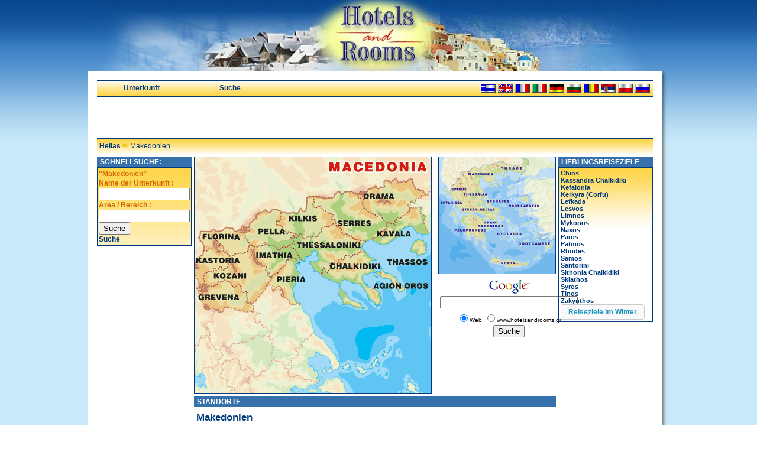

--- FILE ---
content_type: text/html; charset=utf-8
request_url: https://www.hotelsandrooms.gr/index.php?region=Macedonia&p=14&l=de
body_size: 8194
content:
<!DOCTYPE html PUBLIC "-//W3C//DTD XHTML 1.0 Transitional//EN" "http://www.w3.org/TR/xhtml1/DTD/xhtml1-transitional.dtd"><html xmlns="http://www.w3.org/1999/xhtml" lang="de"><head><meta http-equiv="Content-Type" content="text/html; charset=utf-8"/><meta http-equiv="Content-Language" content="de"/><script data-ad-client="ca-pub-0083256877175286" async src="https://pagead2.googlesyndication.com/pagead/js/adsbygoogle.js"></script><title>Hotels und Zimmer - Unterkunft in Makedonien</title><meta name="keywords" content="Makedonien,Chalkidiki,Hotel,Drama,Serres,Thessaloniki,studios,bungalows,hotels,rooms,apartments,villas,holidays,reservations,bookings,vacations,Greece,greek,guesthouse,accommodations,accomodations,travel,hostels,resorts,cheap,luxury,in,rooms for rent,lodging,Aghion Oros,Florina,Grevena,Imathia,Kastoria,Kavala,Kilkis,Kozani,Pella,Pieria,Thassos,Unterkünfte,GRAND CHALET,Granitis,CHATEAUX CONSTANTIN - Eco Boutique Hotel,Traditionelles Hotel,Agistro,PHILOXENIA,Zimmer zu vermieten,Paralia,Stavros,PANORAMA SPA HOTEL,Ouranoupoli,AL MARE,Polychrono"/><meta name="description" content="Reiseführer für die Unterkunft in Griechenland. Unterkünfte (Hotels, Zimmer, Appartements und Studios) in Makedonien"/><meta name="viewport" content="initial-scale=1.0"/><meta property="og:url" content="http://www.hotelsandrooms.gr"/><meta property="og:image" content="https://www.hotelsandrooms.gr/images/maps/Lat/hellas.png"><link rel="HOME" title="H&amp;R Home Page" href="https://www.hotelsandrooms.gr"/><link rel="icon" href="https://www.hotelsandrooms.gr/static/icons/favicon.ico"/><link rel="shortcut icon" href="https://www.hotelsandrooms.gr/static/icons/favicon.ico"/><link rel="canonical" href="https://www.hotelsandrooms.gr/index.php?region=Macedonia&amp;p=14&amp;l=de"/><link rel="apple-touch-icon" href="https://www.hotelsandrooms.gr/images/touch-icons/apple-touch-icon-iphone-60x60.png"/><link rel="apple-touch-icon" sizes="60x60" href="https://www.hotelsandrooms.gr/images/touch-icons/apple-touch-icon-ipad-76x76.png"/><link rel="apple-touch-icon" sizes="114x114" href="https://www.hotelsandrooms.gr/images/touch-icons/apple-touch-icon-iphone-retina-120x120.png"/><link rel="apple-touch-icon" sizes="144x144" href="https://www.hotelsandrooms.gr/images/touch-icons/apple-touch-icon-ipad-retina-152x152.png"/><link rel="alternate" hreflang="el" href="/index.php?region=Macedonia&amp;p=14"/><link rel="alternate" hreflang="en" href="/index.php?region=Macedonia&amp;p=14&amp;l=en"/><link rel="alternate" hreflang="fr" href="/index.php?region=Macedonia&amp;p=14&amp;l=fr"/><link rel="alternate" hreflang="it" href="/index.php?region=Macedonia&amp;p=14&amp;l=it"/><link rel="alternate" hreflang="de" href="/index.php?region=Macedonia&amp;p=14&amp;l=de"/><link rel="alternate" hreflang="bg" href="/index.php?region=Macedonia&amp;p=14&amp;l=bg"/><link rel="alternate" hreflang="ro" href="/index.php?region=Macedonia&amp;p=14&amp;l=ro"/><link rel="alternate" hreflang="sr" href="/index.php?region=Macedonia&amp;p=14&amp;l=sr"/><link rel="alternate" hreflang="pl" href="/index.php?region=Macedonia&amp;p=14&amp;l=pl"/><link rel="alternate" hreflang="ru" href="/index.php?region=Macedonia&amp;p=14&amp;l=ru"/><link rel="alternate" hreflang="x-default" href="/index.php?region=Macedonia&amp;p=14&amp;l=en"/><link href="https://www.hotelsandrooms.gr/static/css/template2.5.css" rel="stylesheet" type="text/css" media="screen"/><script type="text/javascript" src="https://apis.google.com/js/platform.js" async defer></script></head>
<body><div id="fb-root"></div>
<script type="text/javascript"><!--//<![CDATA[
window.fbAsyncInit=function(){FB.init({appId:"112409305481680",xfbml:true,version:"v2.10"});};
(function(d,s,id){var js,fjs=d.getElementsByTagName(s)[0];if(d.getElementById(id))return;js=d.createElement(s);js.id=id;js.src="//connect.facebook.net/el_GR/sdk.js";fjs.parentNode.insertBefore(js,fjs);}(document,"script","facebook-jssdk"));
//]]>--></script>
<div id="Top1"><div id="Header"></div></div>
<div id="Top2">
<div id="Top2PageBgrd">
<div id="Top2Page">
	<div id="MenuOut">
		<div id="Menu"><div class="mMenu"><a href="/index.php?l=de">Unterkunft</a></div><div class="mMenu"><a href="/index.php?i=1&amp;l=de">Suche</a></div></div>
		<div id="Langs"><a class="Flag_el" href="/index.php?region=Macedonia&amp;p=14" title="Ελληνικά"></a><a class="Flag_en" href="/index.php?region=Macedonia&amp;p=14&amp;l=en" title="English"></a><a class="Flag_fr" href="/index.php?region=Macedonia&amp;p=14&amp;l=fr" title="Français"></a><a class="Flag_it" href="/index.php?region=Macedonia&amp;p=14&amp;l=it" title="Italiano"></a><span class="Flag_de" title="Deutsch">&nbsp;</span><a class="Flag_bg" href="/index.php?region=Macedonia&amp;p=14&amp;l=bg" title="Български"></a><a class="Flag_ro" href="/index.php?region=Macedonia&amp;p=14&amp;l=ro" title="Română"></a><a class="Flag_sr" href="/index.php?region=Macedonia&amp;p=14&amp;l=sr" title="Српска"></a><a class="Flag_pl" href="/index.php?region=Macedonia&amp;p=14&amp;l=pl" title="Polski"></a><a class="Flag_ru" href="/index.php?region=Macedonia&amp;p=14&amp;l=ru" title="Русский"></a></div>
	</div>
<div id="TopBanners"><div id="Banner468L"><script async src="//pagead2.googlesyndication.com/pagead/js/adsbygoogle.js" type="text/javascript"></script>
<ins class="adsbygoogle" style="display:inline-block;width:468px;height:60px" data-ad-client="ca-pub-0083256877175286" data-ad-slot="2651716087"></ins>
<script type="text/javascript">(adsbygoogle=window.adsbygoogle||[]).push({});</script></div><div id="Banner468R"><script type="text/javascript" src="https://go.linkwi.se/delivery/js/crl.js"></script>
<script type="text/javascript">LinkwiseCreative.retargeting(1);LinkwiseCreative.rotator(2143,1693,"_top","0");</script>
<noscript><iframe id="lkws_wmsm4za5" name="lkws_wmsm4za5" src="https://go.linkwi.se/delivery/ri.php?r=2143&amp;a=1693&amp;target=_top&amp;rtg=1" style="width:468px;height:60px" scrolling="no" frameborder="0"></iframe></noscript></div></div>
	<div id="pathway_outer">
		<div id="pathway_inner">
			<div id="pathway_text"><span class="pathway"><a class="pathway" href="/index.php?l=de">Hellas</a> <img src="https://www.hotelsandrooms.gr/static/icons/breadcrumbs_arrow.gif" width="10" height="10" alt="->" title=""/> Makedonien</span></div>
		</div>

		<div class="fblike"><div class="fb-like" data-href="https://www.hotelsandrooms.gr/" data-layout="button_count" data-action="like" data-show-faces="false" data-share="false" style="width:145px"></div></div>
		<div class="fblike"><div id="plusone-div"></div></div>
	</div>
</div>
<div id="Top2RBgrd"></div>
</div></div>
<div id="Middle">
	<div id="MiddleAll">
		<div id="MiddlePage"><div id="Left"><div id="QSearch_Head"><h2>SCHNELLSUCHE:</h2></div><div id="QSearch"><div id="QSearch_Inner"><form action="/index.php" id="quick_search" method="get"><div><input type="hidden" name="region" value="Macedonia"/><input type="hidden" name="p" value="14"/><input type="hidden" name="l" value="de"/><span style="font-weight:bold">"Makedonien"<br/>Name der Unterkunft :</span><span><input type="text" name="c1" id="fld_1" value="" style="width:95%"/></span><span style="font-weight:bold">Area / Bereich :</span><br/><span style=""><input type="text" name="c2" value="" style="width:95%"/></span><span style=""><input type="submit" value="Suche"/></span><br/><a href="/index.php?l=de&amp;i=1">Suche</a></div></form></div></div><script async src="//pagead2.googlesyndication.com/pagead/js/adsbygoogle.js" type="text/javascript"></script>
<ins class="adsbygoogle" style="display:inline-block;width:160px;height:600px" data-ad-client="ca-pub-0083256877175286" data-ad-slot="6515041920"></ins>
<script type="text/javascript">(adsbygoogle=window.adsbygoogle||[]).push({});</script><script async src="//pagead2.googlesyndication.com/pagead/js/adsbygoogle.js" type="text/javascript"></script>
<ins class="adsbygoogle" style="display:inline-block;width:160px;height:600px" data-ad-client="ca-pub-0083256877175286" data-ad-slot="6515041920"></ins>
<script type="text/javascript">(adsbygoogle=window.adsbygoogle||[]).push({});</script></div><div id="Main"><div id="Maps"><div id="MainMap"><img class="MMap" src="https://www.hotelsandrooms.gr/images/maps/Lat/p14.png" alt="Makedonien" title="Makedonien" usemap="#Map"/><map name="Map" id="Map"><area shape="poly" coords="316,192,336,199,347,210,394,210,394,226,358,226,346,231,338,225,305,225,304,212,330,212,314,205" href="/index.php?region=Aghion-Oros-Macedonia&amp;n=39&amp;l=de" alt="Aghion Oros" title="Aghion Oros"/><area shape="poly" coords="340,192,340,179,309,179,304,171,286,159,266,167,254,168,238,178,228,179,229,188,224,195,217,187,212,199,241,215,242,232,249,253,284,259,312,254,317,242,306,228,302,224,303,211,312,205,314,192" href="/index.php?region=Chalkidiki-Macedonia&amp;n=38&amp;l=de" alt="Chalkidiki" title="Chalkidiki"/><area shape="poly" coords="392,66,384,56,374,54,366,37,345,42,340,36,322,40,318,51,310,53,306,49,290,57,273,61,284,71,283,81,294,94,310,101,313,98,325,114,327,115,343,114,339,109,362,95,361,88,361,83,367,77,372,80,375,72" href="/index.php?region=Drama-Macedonia&amp;n=27&amp;l=de" alt="Drama" title="Drama"/><area shape="poly" coords="90,141,98,138,96,130,88,118,81,116,69,125,55,118,38,125,31,121,10,124,3,127,3,139,13,150,14,162,32,152,35,141,50,153,53,162,62,169,73,164,88,160" href="/index.php?region=Florina-Macedonia&amp;n=37&amp;l=de" alt="Florina" title="Florina"/><area shape="poly" coords="32,223,49,211,65,223,77,222,79,232,103,234,106,243,98,252,102,264,78,263,54,256,43,265,18,259,6,242,4,224,17,219" href="/index.php?region=Grevena-Macedonia&amp;n=26&amp;l=de" alt="Grevena" title="Grevena"/><area shape="poly" coords="143,161,151,153,159,155,168,162,185,163,185,177,178,182,170,173,157,175,147,190,131,203,125,200,121,194,120,185,107,181,100,171,97,154,108,153,120,149,134,153" href="/index.php?region=Imathia-Macedonia&amp;n=28&amp;l=de" alt="Imathia" title="Imathia"/><area shape="poly" coords="100,186,95,177,60,178,60,171,47,155,37,145,34,154,5,168,3,179,3,206,6,221,17,217,15,194,35,192,42,186" href="/index.php?region=Kastoria-Macedonia&amp;n=31&amp;l=de" alt="Kastoria" title="Kastoria"/><area shape="poly" coords="343,111,365,94,364,85,382,84,384,95,392,101,390,112,397,135,346,138,323,151,301,143,301,138,309,133,309,126,319,125,324,117,346,116" href="/index.php?region=Kavala-Macedonia&amp;n=30&amp;l=de" alt="Kavala" title="Kavala"/><area shape="poly" coords="198,87,199,68,189,68,187,92,179,86,173,95,167,93,148,93,145,108,141,116,178,116,178,128,186,138,206,135,213,127,214,119,236,114,232,101,213,88" href="/index.php?region=Kilkis-Macedonia&amp;n=32&amp;l=de" alt="Kilkis" title="Kilkis"/><area shape="poly" coords="92,154,95,156,98,173,107,184,119,187,119,197,127,205,116,222,107,239,105,232,89,231,81,229,79,218,66,221,53,209,40,213,32,221,18,217,18,213,16,199,23,194,37,195,43,187,105,187,96,175,61,175,68,168,89,164" href="/index.php?region=Kozani-Macedonia&amp;n=33&amp;l=de" alt="Kozani" title="Kozani"/><area shape="poly" coords="141,117,148,93,137,87,120,90,107,93,90,116,93,126,99,129,100,140,90,141,92,151,104,153,119,147,135,150,143,158,150,149,155,153,166,147,163,137,177,130,174,118" href="/index.php?region=Pella-Macedonia&amp;n=34&amp;l=de" alt="Pella" title="Pella"/><area shape="poly" coords="158,178,169,174,176,184,180,201,211,201,217,214,172,214,168,225,178,248,167,251,161,251,147,235,143,221,133,231,130,220,121,219,128,206,144,196" href="/index.php?region=Pieria-Macedonia&amp;n=35&amp;l=de" alt="Pieria" title="Pieria"/><area shape="poly" coords="314,103,324,117,317,124,307,124,306,134,298,140,288,143,275,142,263,133,250,130,238,111,233,104,234,98,213,84,204,87,200,82,201,67,235,68,241,59,259,59,274,62,282,74,279,82,303,101" href="/index.php?region=Serres-Macedonia&amp;n=36&amp;l=de" alt="Serres" title="Serres"/><area shape="poly" coords="378,139,368,144,364,172,346,172,345,186,394,186,395,163,394,143" href="/index.php?region=Thassos-Macedonia&amp;n=106&amp;l=de" alt="Thassos" title="Thassos"/><area shape="poly" coords="238,115,216,121,214,130,207,136,189,140,175,133,165,138,168,147,160,152,171,160,187,160,187,173,201,194,212,198,215,184,225,192,227,179,239,176,254,166,285,159,308,156,300,144,285,147,265,136,249,132" href="/index.php?region=Thessaloniki-Macedonia&amp;n=29&amp;l=de" alt="Thessaloniki" title="Thessaloniki"/></map></div><div id="BackMaps"><a href="/index.php?l=de"><img class="BackMap1" src="https://www.hotelsandrooms.gr/images/maps/Lat/hellass.png" alt="Hellas" title="Hellas"/></a><div id="GoogleSearch"><form method="get" action="http://www.hotelsandrooms.gr/index.php" target="_top">
<table border="0" bgcolor="#ffffff"><tr><td nowrap="nowrap" valign="top" height="32"><div align="center">
<a href="http://www.google.com/"><img src="https://www.hotelsandrooms.gr/static/icons/GLogo_25wht.gif" width="75" height="32" border="0" alt="Google" align="middle"/></a><br/><input type="hidden" name="domains" value="www.hotelsandrooms.gr" /><input type="hidden" name="i" value="4" /></div><label for="sbi" style="display:none">Geben Sie Ihre Suchbegriffe ein</label><input type="text" name="q" size="27" maxlength="255" value="" id="sbi"/></td></tr>
<tr><td nowrap="nowrap" align="center"><div align="center"><table><tr><td><input type="radio" name="sitesearch" value="" checked="checked" id="ss0"/><label for="ss0" title="Suche im Web"><font size="-2" color="#000000">Web</font></label></td><td><input type="radio" name="sitesearch" value="www.hotelsandrooms.gr" id="ss1"/><label for="ss1" title="Suche www.hotelsandrooms.gr"><font size="-2" color="#000000">www.hotelsandrooms.gr</font></label></td></tr></table><label for="sbb" style="display:none">Suchformular</label><input type="submit" name="sa" value="Suche" id="sbb"/><input type="hidden" name="client" value="pub-0083256877175286"/><input type="hidden" name="forid" value="1"/><input type="hidden" name="channel" value="3827762576"/><input type="hidden" name="ie" value="UTF-8"/><input type="hidden" name="oe" value="UTF-8"/><input type="hidden" name="cof" value="GALT:#008000;GL:1;DIV:#336699;VLC:663399;AH:center;BGC:FFFFFF;LBGC:336699;ALC:0000FF;LC:0000FF;T:000000;GFNT:0000FF;GIMP:0000FF;LH:50;LW:409;L:http://www.hotelsandrooms.gr/templates/10/header.jpg;S:http://;FORID:11"/>
<input type="hidden" name="hl" value="el"/></div></td></tr></table></form></div></div></div><div id="Links"><div id="Links_Head"><h2>STANDORTE</h2></div><div id="Links_Main"><h2>Makedonien</h2><table><tr><td><p><a href="/index.php?region=Aghion-Oros-Macedonia&amp;n=39&amp;l=de">Aghion Oros</a></p><p><a href="/index.php?region=Chalkidiki-Macedonia&amp;n=38&amp;l=de">Chalkidiki</a></p><p><a href="/index.php?region=Drama-Macedonia&amp;n=27&amp;l=de">Drama</a></p><p><a href="/index.php?region=Florina-Macedonia&amp;n=37&amp;l=de">Florina</a></p><p><a href="/index.php?region=Grevena-Macedonia&amp;n=26&amp;l=de">Grevena</a></p></td><td><p><a href="/index.php?region=Imathia-Macedonia&amp;n=28&amp;l=de">Imathia</a></p><p><a href="/index.php?region=Kastoria-Macedonia&amp;n=31&amp;l=de">Kastoria</a></p><p><a href="/index.php?region=Kavala-Macedonia&amp;n=30&amp;l=de">Kavala</a></p><p><a href="/index.php?region=Kilkis-Macedonia&amp;n=32&amp;l=de">Kilkis</a></p><p><a href="/index.php?region=Kozani-Macedonia&amp;n=33&amp;l=de">Kozani</a></p></td><td><p><a href="/index.php?region=Pella-Macedonia&amp;n=34&amp;l=de">Pella</a></p><p><a href="/index.php?region=Pieria-Macedonia&amp;n=35&amp;l=de">Pieria</a></p><p><a href="/index.php?region=Serres-Macedonia&amp;n=36&amp;l=de">Serres</a></p><p><a href="/index.php?region=Thassos-Macedonia&amp;n=106&amp;l=de">Thassos</a></p><p><a href="/index.php?region=Thessaloniki-Macedonia&amp;n=29&amp;l=de">Thessaloniki</a></p></td></tr></table></div><div id="Links_Bottom"></div></div><div id="accom"><div class="accomTitle"><h1>Makedonien</h1></div><div id="menu2"><div class="current">UNTERKUNFT</div><div class="active"><a href="/de/infos/Makedonien.html">INFOS</a></div><div class="active"><a href="/de/photos/Makedonien.html">PHOTOS</a></div></div><div id="accomTab"><div id="accomBeg">Eine Stichprobe von <b>50 gewöhlten Unterkünften</b> von insgesamt <b>4.822</b>.<br/>Wählen Sie Seite ...<br/><a name="Pages"></a><span class="currentpage">&nbsp;1&nbsp;</span> - <a href="/index.php?region=Macedonia&amp;p=14&amp;l=de&amp;s=2#Pages">2</a> - <a href="/index.php?region=Macedonia&amp;p=14&amp;l=de&amp;s=3#Pages">3</a> - <a href="/index.php?region=Macedonia&amp;p=14&amp;l=de&amp;s=4#Pages">4</a> - <a href="/index.php?region=Macedonia&amp;p=14&amp;l=de&amp;s=5#Pages">5</a> - <a href="/index.php?region=Macedonia&amp;p=14&amp;l=de&amp;s=6#Pages">6</a> - <a href="/index.php?region=Macedonia&amp;p=14&amp;l=de&amp;s=7#Pages">7</a> - <a href="/index.php?region=Macedonia&amp;p=14&amp;l=de&amp;s=8#Pages">8</a> - <a href="/index.php?region=Macedonia&amp;p=14&amp;l=de&amp;s=9#Pages">9</a> - <a href="/index.php?region=Macedonia&amp;p=14&amp;l=de&amp;s=10#Pages">10</a> <a href="/index.php?region=Macedonia&amp;p=14&amp;l=de&amp;s=2#Pages"><img src="https://www.hotelsandrooms.gr/static/icons/nextpage.gif" width="23" height="19" alt="Nächste Seite (2)" title="Nächste Seite (2)" style="vertical-align:middle;border:0px"/></a><br/></div><div class="Hotel"><div class="Photo_outer"><a href="https://www.hotelsandrooms.gr/index.php?hotel=Grand-Chalet-Hotel-Granitis-Drama&amp;id=21243&amp;l=de" title="GRAND CHALET, Hotel, Granitis, Drama"><img src="https://cdn1.hotelsandrooms.gr/01/00/19/10019l.jpg" alt="GRAND CHALET, Hotel, Granitis, Drama"/></a></div><div class="Box"><div class="Title"><h2><a href="https://www.hotelsandrooms.gr/index.php?hotel=Grand-Chalet-Hotel-Granitis-Drama&amp;id=21243&amp;l=de" title="GRAND CHALET, Hotel, Granitis, Drama">GRAND CHALET</a></h2><div class="Class"><img src="https://www.hotelsandrooms.gr/static/icons/4-star.png" width="64" height="16" alt="4 Sterne" title="4 Sterne"/></div></div><div class="Line1"><div class="Buttons"><a href="https://www.hotelsandrooms.gr/index.php?h=21243&amp;l=de" title="Infos - Online-Buchung: GRAND CHALET, Hotel, Granitis, Drama" style="float:left"><img title="Infos - Online-Buchung: GRAND CHALET, Hotel, Granitis, Drama" alt="Infos - Online-Buchung: GRAND CHALET, Hotel, Granitis, Drama" src="https://www.hotelsandrooms.gr/static/icons/Booking-de.gif"/></a></div><h2>Hotel</h2></div><div class="Line2"><h4>Granitis, Drama</h4><div class="phone"></div></div><div class="Fac"><img src="https://www.hotelsandrooms.gr/static/symbols/s1.2.png" alt="Restaurant" title="Restaurant"/><img src="https://www.hotelsandrooms.gr/static/symbols/s1.3.png" alt="Klimaanlage" title="Klimaanlage"/><img src="https://www.hotelsandrooms.gr/static/symbols/s1.4.png" alt="Haustiere erlaubt" title="Haustiere erlaubt"/><img src="https://www.hotelsandrooms.gr/static/symbols/s1.7.png" alt="Geeignet für Behinderte" title="Geeignet für Behinderte"/><img src="https://www.hotelsandrooms.gr/static/symbols/s1.8.png" alt="Frühstücksbuffet" title="Frühstücksbuffet"/><img src="https://www.hotelsandrooms.gr/static/symbols/s1.9.png" alt="Konferenzraum" title="Konferenzraum"/><img src="https://www.hotelsandrooms.gr/static/symbols/s1.10.png" alt="Unterhaltungssaal" title="Unterhaltungssaal"/><img src="https://www.hotelsandrooms.gr/static/symbols/s1.11.png" alt="Bar" title="Bar"/><img src="https://www.hotelsandrooms.gr/static/symbols/s1.15.png" alt="Raucherbereich / Zimmer" title="Raucherbereich / Zimmer"/><img src="https://www.hotelsandrooms.gr/static/symbols/s1.18.png" alt="Health Center" title="Health Center"/><img src="https://www.hotelsandrooms.gr/static/symbols/s1.20.png" alt="Spa" title="Spa"/><img src="https://www.hotelsandrooms.gr/static/symbols/s1.26.png" alt="Parkhaus" title="Parkhaus"/><img src="https://www.hotelsandrooms.gr/static/symbols/s1.30.png" alt="Tresor" title="Tresor"/><img src="https://www.hotelsandrooms.gr/static/symbols/s2.1.png" alt="Zimmerservice" title="Zimmerservice"/><img src="https://www.hotelsandrooms.gr/static/symbols/s2.2.png" alt="Telefon" title="Telefon"/><img src="https://www.hotelsandrooms.gr/static/symbols/s2.3.png" alt="TV" title="TV"/><img src="https://www.hotelsandrooms.gr/static/symbols/s2.4.png" alt="Satelliten-TV" title="Satelliten-TV"/><img src="https://www.hotelsandrooms.gr/static/symbols/s2.5.png" alt="Minibar" title="Minibar"/><img src="https://www.hotelsandrooms.gr/static/symbols/s2.9.png" alt="Tresor" title="Tresor"/><img src="https://www.hotelsandrooms.gr/static/symbols/s2.10.png" alt="Dusche / Badewanne" title="Dusche / Badewanne"/><img src="https://www.hotelsandrooms.gr/static/symbols/s2.11.png" alt="Radio" title="Radio"/><img src="https://www.hotelsandrooms.gr/static/symbols/s2.12.png" alt="Klimaanlage" title="Klimaanlage"/><img src="https://www.hotelsandrooms.gr/static/symbols/s2.13.png" alt="Heizung" title="Heizung"/><img src="https://www.hotelsandrooms.gr/static/symbols/s2.18.png" alt="Fön" title="Fön"/><img src="https://www.hotelsandrooms.gr/static/symbols/s2.20.png" alt="Fax - Email" title="Fax - Email"/><img src="https://www.hotelsandrooms.gr/static/symbols/s2.21.png" alt="Internet-Anschluss" title="Internet-Anschluss"/><img src="https://www.hotelsandrooms.gr/static/symbols/s2.26.png" alt="Kamin" title="Kamin"/><img src="https://www.hotelsandrooms.gr/static/symbols/s2.27.png" alt="Video - DVD" title="Video - DVD"/><img src="https://www.hotelsandrooms.gr/static/symbols/s3.9.png" alt="Parkplatz" title="Parkplatz"/></div></div></div><div class="Hotel"><div class="Photo_outer"><a href="https://www.hotelsandrooms.gr/index.php?hotel=Chateaux-Constantin-Eco-Boutique-Hotel-Hotel-Agistro-Serres&amp;id=21952&amp;l=de" title="CHATEAUX CONSTANTIN - Eco Boutique Hotel, Traditionelles Hotel, Agistro, Serres"><img src="https://cdn1.hotelsandrooms.gr/01/06/79/10679l.jpg" alt="CHATEAUX CONSTANTIN - Eco Boutique Hotel, Traditionelles Hotel, Agistro, Serres"/></a></div><div class="Box"><div class="Title"><h2><a href="https://www.hotelsandrooms.gr/index.php?hotel=Chateaux-Constantin-Eco-Boutique-Hotel-Hotel-Agistro-Serres&amp;id=21952&amp;l=de" title="CHATEAUX CONSTANTIN - Eco Boutique Hotel, Traditionelles Hotel, Agistro, Serres">CHATEAUX CONSTANTIN - Eco Boutique Hotel</a></h2><div class="Class"><img src="https://www.hotelsandrooms.gr/static/icons/4-key.gif" width="37" height="17" alt="4 Tasten" title="4 Tasten"/></div></div><div class="Line1"><div class="Buttons"><a href="https://www.hotelsandrooms.gr/index.php?h=21952&amp;l=de" title="Infos - Online-Buchung: CHATEAUX CONSTANTIN - Eco Boutique Hotel, Traditionelles Hotel, Agistro, Serres" style="float:left"><img title="Infos - Online-Buchung: CHATEAUX CONSTANTIN - Eco Boutique Hotel, Traditionelles Hotel, Agistro, Serres" alt="Infos - Online-Buchung: CHATEAUX CONSTANTIN - Eco Boutique Hotel, Traditionelles Hotel, Agistro, Serres" src="https://www.hotelsandrooms.gr/static/icons/Booking-de.gif"/></a></div><h2>Traditionelles Hotel</h2></div><div class="Line2"><h4>Agistro, Serres</h4><div class="phone"></div></div><div class="Fac"><img src="https://www.hotelsandrooms.gr/static/symbols/s2.5.png" alt="Minibar" title="Minibar"/><img src="https://www.hotelsandrooms.gr/static/symbols/s2.6.png" alt="Kühlschrank" title="Kühlschrank"/><img src="https://www.hotelsandrooms.gr/static/symbols/s2.10.png" alt="Dusche / Badewanne" title="Dusche / Badewanne"/><img src="https://www.hotelsandrooms.gr/static/symbols/s2.13.png" alt="Heizung" title="Heizung"/><img src="https://www.hotelsandrooms.gr/static/symbols/s2.18.png" alt="Fön" title="Fön"/><img src="https://www.hotelsandrooms.gr/static/symbols/s2.27.png" alt="Video - DVD" title="Video - DVD"/></div></div></div><div class="Hotel"><div class="Photo_outer"><a href="https://www.hotelsandrooms.gr/index.php?hotel=Philoxenia-Apartments-Stavros-Thessaloniki&amp;id=20380&amp;l=de" title="PHILOXENIA, Zimmer zu vermieten, Paralia, Stavros, Thessaloniki"><img src="https://cdn1.hotelsandrooms.gr/00/94/93/9493l.jpg" alt="PHILOXENIA, Zimmer zu vermieten, Paralia, Stavros, Thessaloniki"/></a></div><div class="Box"><div class="Title"><h2><a href="https://www.hotelsandrooms.gr/index.php?hotel=Philoxenia-Apartments-Stavros-Thessaloniki&amp;id=20380&amp;l=de" title="PHILOXENIA, Zimmer zu vermieten, Paralia, Stavros, Thessaloniki">PHILOXENIA</a></h2><div class="Class"><img src="https://www.hotelsandrooms.gr/static/icons/2-key.gif" width="20" height="17" alt="2 Tasten" title="2 Tasten"/></div></div><div class="Line1"><div class="Buttons"></div><h2>Zimmer zu vermieten</h2></div><div class="Line2"><h4>Paralia, Stavros, Thessaloniki</h4><div class="phone"></div></div><div class="Fac"><img src="https://www.hotelsandrooms.gr/static/symbols/s1.3.png" alt="Klimaanlage" title="Klimaanlage"/><img src="https://www.hotelsandrooms.gr/static/symbols/s2.3.png" alt="TV" title="TV"/><img src="https://www.hotelsandrooms.gr/static/symbols/s2.4.png" alt="Satelliten-TV" title="Satelliten-TV"/><img src="https://www.hotelsandrooms.gr/static/symbols/s2.6.png" alt="Kühlschrank" title="Kühlschrank"/><img src="https://www.hotelsandrooms.gr/static/symbols/s2.8.png" alt="Küche" title="Küche"/><img src="https://www.hotelsandrooms.gr/static/symbols/s2.10.png" alt="Dusche / Badewanne" title="Dusche / Badewanne"/><img src="https://www.hotelsandrooms.gr/static/symbols/s2.12.png" alt="Klimaanlage" title="Klimaanlage"/><img src="https://www.hotelsandrooms.gr/static/symbols/s2.13.png" alt="Heizung" title="Heizung"/><img src="https://www.hotelsandrooms.gr/static/symbols/s2.24.png" alt="Kaffeemaschine" title="Kaffeemaschine"/><img src="https://www.hotelsandrooms.gr/static/symbols/s3.4.png" alt="Kinderspielplatz" title="Kinderspielplatz"/><img src="https://www.hotelsandrooms.gr/static/symbols/s3.9.png" alt="Parkplatz" title="Parkplatz"/><img src="https://www.hotelsandrooms.gr/static/symbols/s3.10.png" alt="Liegestühle / Sonnenschirme" title="Liegestühle / Sonnenschirme"/></div></div></div><div class="Hotel"><div class="Photo_outer"><a href="https://www.hotelsandrooms.gr/index.php?hotel=Panorama-Spa-Hotel-Hotel-Ouranoupoli-Chalkidiki&amp;id=11148&amp;l=de" title="PANORAMA SPA HOTEL, Hotel, Ouranoupoli, Chalkidiki"><img src="https://cdn1.hotelsandrooms.gr/00/71/69/7169l.jpg" alt="PANORAMA SPA HOTEL, Hotel, Ouranoupoli, Chalkidiki"/></a></div><div class="Box"><div class="Title"><h2><a href="https://www.hotelsandrooms.gr/index.php?hotel=Panorama-Spa-Hotel-Hotel-Ouranoupoli-Chalkidiki&amp;id=11148&amp;l=de" title="PANORAMA SPA HOTEL, Hotel, Ouranoupoli, Chalkidiki">PANORAMA SPA HOTEL</a></h2><div class="Class"><img src="https://www.hotelsandrooms.gr/static/icons/2-star.png" width="32" height="16" alt="2 Sterne" title="2 Sterne"/></div></div><div class="Line1"><div class="Buttons"><a href="https://www.hotelsandrooms.gr/index.php?h=11148&amp;l=de" title="Infos - Online-Buchung: PANORAMA SPA HOTEL, Hotel, Ouranoupoli, Chalkidiki" style="float:left"><img title="Infos - Online-Buchung: PANORAMA SPA HOTEL, Hotel, Ouranoupoli, Chalkidiki" alt="Infos - Online-Buchung: PANORAMA SPA HOTEL, Hotel, Ouranoupoli, Chalkidiki" src="https://www.hotelsandrooms.gr/static/icons/Booking-de.gif"/></a></div><h2>Hotel</h2></div><div class="Line2"><h4>Ouranoupoli, Chalkidiki</h4><div class="phone"></div></div><div class="Fac"><img src="https://www.hotelsandrooms.gr/static/symbols/s1.3.png" alt="Klimaanlage" title="Klimaanlage"/><img src="https://www.hotelsandrooms.gr/static/symbols/s1.7.png" alt="Geeignet für Behinderte" title="Geeignet für Behinderte"/><img src="https://www.hotelsandrooms.gr/static/symbols/s1.8.png" alt="Frühstücksbuffet" title="Frühstücksbuffet"/><img src="https://www.hotelsandrooms.gr/static/symbols/s1.14.png" alt="Fitnesscenter" title="Fitnesscenter"/><img src="https://www.hotelsandrooms.gr/static/symbols/s1.15.png" alt="Raucherbereich / Zimmer" title="Raucherbereich / Zimmer"/><img src="https://www.hotelsandrooms.gr/static/symbols/s1.20.png" alt="Spa" title="Spa"/><img src="https://www.hotelsandrooms.gr/static/symbols/s2.2.png" alt="Telefon" title="Telefon"/><img src="https://www.hotelsandrooms.gr/static/symbols/s2.3.png" alt="TV" title="TV"/><img src="https://www.hotelsandrooms.gr/static/symbols/s2.6.png" alt="Kühlschrank" title="Kühlschrank"/><img src="https://www.hotelsandrooms.gr/static/symbols/s2.8.png" alt="Küche" title="Küche"/><img src="https://www.hotelsandrooms.gr/static/symbols/s2.10.png" alt="Dusche / Badewanne" title="Dusche / Badewanne"/><img src="https://www.hotelsandrooms.gr/static/symbols/s2.12.png" alt="Klimaanlage" title="Klimaanlage"/><img src="https://www.hotelsandrooms.gr/static/symbols/s2.13.png" alt="Heizung" title="Heizung"/><img src="https://www.hotelsandrooms.gr/static/symbols/s2.18.png" alt="Fön" title="Fön"/><img src="https://www.hotelsandrooms.gr/static/symbols/s2.21.png" alt="Internet-Anschluss" title="Internet-Anschluss"/><img src="https://www.hotelsandrooms.gr/static/symbols/s3.6.png" alt="Wassersport" title="Wassersport"/><img src="https://www.hotelsandrooms.gr/static/symbols/s3.9.png" alt="Parkplatz" title="Parkplatz"/></div></div></div><div class="Hotel"><div class="Photo_outer"><a href="https://www.hotelsandrooms.gr/index.php?hotel=Al-Mare-Hotel-Polychrono-Chalkidiki&amp;id=11218&amp;l=de" title="AL MARE, Hotel, Polychrono, Chalkidiki"><img src="https://cdn2.hotelsandrooms.gr/00/72/12/7212l.jpg" alt="AL MARE, Hotel, Polychrono, Chalkidiki"/></a></div><div class="Box"><div class="Title"><h2><a href="https://www.hotelsandrooms.gr/index.php?hotel=Al-Mare-Hotel-Polychrono-Chalkidiki&amp;id=11218&amp;l=de" title="AL MARE, Hotel, Polychrono, Chalkidiki">AL MARE</a></h2><div class="Class"><img src="https://www.hotelsandrooms.gr/static/icons/3-star.png" width="48" height="16" alt="3 Sterne" title="3 Sterne"/></div></div><div class="Line1"><div class="Buttons"><a href="https://www.hotelsandrooms.gr/redirect.php?h=11218&amp;r=http%3A%2F%2Fbooking1-de.hotelsandrooms.gr%2FHotel%2FAl_Mare_Hotel_Polychrono.htm%26key%3Df52d9f68e42d5a9a8ddff5df7e41522d" title="Infos - Online-Buchung: AL MARE, Hotel, Polychrono, Chalkidiki" target="_blank" style="float:left"><img title="Infos - Online-Buchung: AL MARE, Hotel, Polychrono, Chalkidiki" alt="Infos - Online-Buchung: AL MARE, Hotel, Polychrono, Chalkidiki" src="https://www.hotelsandrooms.gr/static/icons/Booking-de.gif"/></a></div><h2>Hotel</h2></div><div class="Line2"><h4>Polychrono, Chalkidiki</h4><div class="phone"></div></div><div class="Fac"><img src="https://www.hotelsandrooms.gr/static/symbols/s1.2.png" alt="Restaurant" title="Restaurant"/><img src="https://www.hotelsandrooms.gr/static/symbols/s1.3.png" alt="Klimaanlage" title="Klimaanlage"/><img src="https://www.hotelsandrooms.gr/static/symbols/s1.4.png" alt="Haustiere erlaubt" title="Haustiere erlaubt"/><img src="https://www.hotelsandrooms.gr/static/symbols/s1.8.png" alt="Frühstücksbuffet" title="Frühstücksbuffet"/><img src="https://www.hotelsandrooms.gr/static/symbols/s1.11.png" alt="Bar" title="Bar"/><img src="https://www.hotelsandrooms.gr/static/symbols/s1.15.png" alt="Raucherbereich / Zimmer" title="Raucherbereich / Zimmer"/><img src="https://www.hotelsandrooms.gr/static/symbols/s1.24.png" alt="Internetraum" title="Internetraum"/><img src="https://www.hotelsandrooms.gr/static/symbols/s2.2.png" alt="Telefon" title="Telefon"/><img src="https://www.hotelsandrooms.gr/static/symbols/s2.3.png" alt="TV" title="TV"/><img src="https://www.hotelsandrooms.gr/static/symbols/s2.4.png" alt="Satelliten-TV" title="Satelliten-TV"/><img src="https://www.hotelsandrooms.gr/static/symbols/s2.6.png" alt="Kühlschrank" title="Kühlschrank"/><img src="https://www.hotelsandrooms.gr/static/symbols/s2.10.png" alt="Dusche / Badewanne" title="Dusche / Badewanne"/><img src="https://www.hotelsandrooms.gr/static/symbols/s2.12.png" alt="Klimaanlage" title="Klimaanlage"/><img src="https://www.hotelsandrooms.gr/static/symbols/s2.13.png" alt="Heizung" title="Heizung"/><img src="https://www.hotelsandrooms.gr/static/symbols/s3.4.png" alt="Kinderspielplatz" title="Kinderspielplatz"/><img src="https://www.hotelsandrooms.gr/static/symbols/s3.6.png" alt="Wassersport" title="Wassersport"/><img src="https://www.hotelsandrooms.gr/static/symbols/s3.7.png" alt="Swimmingpool (draußen)" title="Swimmingpool (draußen)"/><img src="https://www.hotelsandrooms.gr/static/symbols/s3.8.png" alt="Pool Bar" title="Pool Bar"/><img src="https://www.hotelsandrooms.gr/static/symbols/s3.9.png" alt="Parkplatz" title="Parkplatz"/><img src="https://www.hotelsandrooms.gr/static/symbols/s3.10.png" alt="Liegestühle / Sonnenschirme" title="Liegestühle / Sonnenschirme"/><img src="https://www.hotelsandrooms.gr/static/symbols/s3.11.png" alt="Barbeque" title="Barbeque"/></div></div></div></div></div></div><div id="Right"><div class="Head_Title"><h2>LIEBLINGSREISEZIELE</h2></div><div class="Box_Outer"><div class="Box_Inner"><div id="QLS"><a href="/index.php?region=Chios-North-Aegean&amp;n=115&amp;l=de">Chios</a><br/><a href="/index.php?region=Kassandra-Chalkidiki-Macedonia&amp;n=218&amp;l=de">Kassandra Chalkidiki</a><br/><a href="/index.php?region=Kefalonia-Eptanissa&amp;n=110&amp;l=de">Kefalonia</a><br/><a href="/index.php?region=Kerkyra-Eptanissa&amp;n=107&amp;l=de">Kerkyra (Corfu)</a><br/><a href="/index.php?region=Lefkada-Eptanissa&amp;n=112&amp;l=de">Lefkada</a><br/><a href="/index.php?region=Lesvos-North-Aegean&amp;n=113&amp;l=de">Lesvos</a><br/><a href="/index.php?region=Limnos-North-Aegean&amp;n=123&amp;l=de">Limnos</a><br/><a href="/index.php?region=Mykonos-Cyclades&amp;n=76&amp;l=de">Mykonos</a><br/><a href="/index.php?region=Naxos-Cyclades&amp;n=72&amp;l=de">Naxos</a><br/><a href="/index.php?region=Paros-Cyclades&amp;n=74&amp;l=de">Paros</a><br/><a href="/index.php?region=Patmos-Dodecanese&amp;n=51&amp;l=de">Patmos</a><br/><a href="/index.php?region=Rhodes-Dodecanese&amp;n=44&amp;l=de">Rhodes</a><br/><a href="/index.php?region=Samos-North-Aegean&amp;n=114&amp;l=de">Samos</a><br/><a href="/index.php?region=Santorini-Cyclades&amp;n=77&amp;l=de">Santorini</a><br/><a href="/index.php?region=Sithonia-Chalkidiki-Macedonia&amp;n=219&amp;l=de">Sithonia Chalkidiki</a><br/><a href="/index.php?region=Skiathos-Sporades&amp;n=120&amp;l=de">Skiathos</a><br/><a href="/index.php?region=Syros-Cyclades&amp;n=70&amp;l=de">Syros</a><br/><a href="/index.php?region=Tinos-Cyclades&amp;n=71&amp;l=de">Tinos</a><br/><a href="/index.php?region=Zakynthos-Eptanissa&amp;n=104&amp;l=de">Zakynthos</a><br/><button id="QLWbut" style="display:none">Reiseziele im Winter</button></div><div id="QLW" style="display:none"><a href="/index.php?region=Ski-Centres&amp;p=20&amp;l=de">Skizentren  Griechenlands</a><br/><a href="/index.php?region=Elatohori-Ski-Centre&amp;n=209&amp;l=de">Skizentrum Elatohori</a><br/><a href="/index.php?region=Falakro-Ski-Centre&amp;n=200&amp;l=de">Skizentrum Falakro</a><br/><a href="/index.php?region=Helmos-Ski-Centre&amp;n=217&amp;l=de">Skizentrum Helmos</a><br/><a href="/index.php?region=Kaimaktsalan-Ski-Centre&amp;n=207&amp;l=de">Skizentrum Kaimaktsalan</a><br/><a href="/index.php?region=Koziakas-Ski-Centre&amp;n=213&amp;l=de">Skizentrum Koziakas</a><br/><a href="/index.php?region=Menalon-Ski-Centre&amp;n=216&amp;l=de">Skizentrum Menalon</a><br/><a href="/index.php?region=Metsovo-Ski-Centre&amp;n=210&amp;l=de">Skizentrum Metsovo</a><br/><a href="/index.php?region=Olympos-Ski-Centre&amp;n=211&amp;l=de">Skizentrum Olympos</a><br/><a href="/index.php?region=Pangeo-Ski-Centre&amp;n=201&amp;l=de">Skizentrum Pangeo</a><br/><a href="/index.php?region=Parnassos-Ski-Centre&amp;n=214&amp;l=de">Skizentrum Parnassos</a><br/><a href="/index.php?region=Pilio-Ski-Centre&amp;n=212&amp;l=de">Skizentrum Pilion</a><br/><a href="/index.php?region=Seli-Ski-Centre&amp;n=205&amp;l=de">Skizentrum Seli</a><br/><a href="/index.php?region=Timfristos-Ski-Centre&amp;n=215&amp;l=de">Skizentrum Timfristos</a><br/><a href="/index.php?region=Tria-Pente-Pigadia-Ski-Centre&amp;n=204&amp;l=de">Skizentrum Tria Pente Pigadia</a><br/><a href="/index.php?region=Vasilitsa-Ski-Centre&amp;n=203&amp;l=de">Skizentrum Vassilitsa</a><br/><a href="/index.php?region=Verno-Ski-Centre&amp;n=206&amp;l=de">Skizentrum Verno</a><br/><a href="/index.php?region=Vigla-Ski-Centre&amp;n=208&amp;l=de">Skizentrum Vigla</a><br/><a href="/index.php?region=Vrondous-Ski-Centre&amp;n=202&amp;l=de">Skizentrum Vrondous</a><br/><button id="QLSbut" style="display:none">Sommerziele</button></div></div></div><script type="text/javascript" src="http://go.linkwi.se/delivery/js/crl.js"></script>
<script type="text/javascript">LinkwiseCreative.retargeting(1);LinkwiseCreative.rotator(10341,1693,"_blank","0");</script>
<noscript><iframe id="lkws_9ij2lh63" name="lkws_9ij2lh63" src="http://go.linkwi.se/delivery/ri.php?r=10341&amp;a=1693&amp;target=_blank&amp;rtg=1" style="width:160px;height:600px" scrolling="no" frameborder="0"></iframe></noscript><script type="text/javascript" src="http://go.linkwi.se/delivery/js/crl.js"></script>
<script type="text/javascript">LinkwiseCreative.retargeting(1);LinkwiseCreative.rotator(10341,1693,"_blank","0");</script>
<noscript><iframe id="lkws_eyic7zqw" name="lkws_eyic7zqw" src="http://go.linkwi.se/delivery/ri.php?r=10341&amp;a=1693&amp;target=_blank&amp;rtg=1" style="width:160px;height:600px" scrolling="no" frameborder="0"></iframe></noscript></div></div>
	</div>
</div>
<div id="Bottom"><div id="BottomBgrd"><div id="Bot_Menu"><a href="/de/sitemap.html">Sitemap</a> | <a href="/de/contact.html">Kontakt</a></div></div></div><link href="//code.jquery.com/ui/1.12.1/themes/ui-lightness/jquery-ui.min.css" rel="stylesheet" type="text/css" media="screen"/><script src="//code.jquery.com/jquery-3.2.1.min.js" type="text/javascript"></script><script src="//code.jquery.com/ui/1.12.1/jquery-ui.min.js" type="text/javascript"></script><script type="text/javascript">$(function() {
	$("#QLWbut").button().show().on("click",function() {$("#QLS").hide(); $("#QLW").show();});
	$("#QLSbut").button().show().on("click",function() {$("#QLW").hide(); $("#QLS").show();});})</script><script type="text/javascript">(function(i,s,o,g,r,a,m){i["GoogleAnalyticsObject"]=r;i[r]=i[r]||function(){(i[r].q=i[r].q||[]).push(arguments)},i[r].l=1*new Date();a=s.createElement(o),m=s.getElementsByTagName(o)[0];a.async=1;a.src=g;m.parentNode.insertBefore(a,m)})(window,document,"script","//www.google-analytics.com/analytics.js","ga");ga("create","UA-2582813-1","auto");ga("send","pageview");</script><script>gapi.plusone.render("plusone-div",{lang:"de","size":"medium","count":"false"})</script>
</body></html>

--- FILE ---
content_type: text/html; charset=utf-8
request_url: https://www.google.com/recaptcha/api2/aframe
body_size: 268
content:
<!DOCTYPE HTML><html><head><meta http-equiv="content-type" content="text/html; charset=UTF-8"></head><body><script nonce="SBB9f42ypkuCquB9-4kCjQ">/** Anti-fraud and anti-abuse applications only. See google.com/recaptcha */ try{var clients={'sodar':'https://pagead2.googlesyndication.com/pagead/sodar?'};window.addEventListener("message",function(a){try{if(a.source===window.parent){var b=JSON.parse(a.data);var c=clients[b['id']];if(c){var d=document.createElement('img');d.src=c+b['params']+'&rc='+(localStorage.getItem("rc::a")?sessionStorage.getItem("rc::b"):"");window.document.body.appendChild(d);sessionStorage.setItem("rc::e",parseInt(sessionStorage.getItem("rc::e")||0)+1);localStorage.setItem("rc::h",'1769564458058');}}}catch(b){}});window.parent.postMessage("_grecaptcha_ready", "*");}catch(b){}</script></body></html>

--- FILE ---
content_type: text/plain
request_url: https://www.google-analytics.com/j/collect?v=1&_v=j102&a=1540018510&t=pageview&_s=1&dl=https%3A%2F%2Fwww.hotelsandrooms.gr%2Findex.php%3Fregion%3DMacedonia%26p%3D14%26l%3Dde&ul=en-us%40posix&dt=Hotels%20und%20Zimmer%20-%20Unterkunft%20in%20Makedonien&sr=1280x720&vp=1280x720&_u=IEBAAEABAAAAACAAI~&jid=934664171&gjid=830710716&cid=1772199206.1769564457&tid=UA-2582813-1&_gid=367125387.1769564457&_r=1&_slc=1&z=1923166209
body_size: -452
content:
2,cG-G72H82T66F